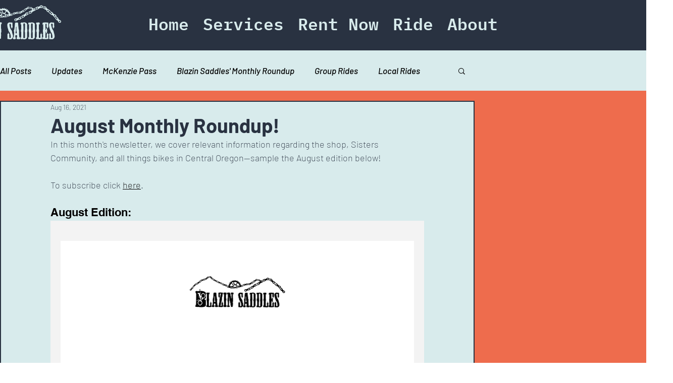

--- FILE ---
content_type: text/html;charset=utf-8
request_url: https://shoutout.wix.com/so/fcNii4PoN?languageTag=en
body_size: 15104
content:
<!DOCTYPE html>
<html lang="en">
  <head>
    <meta charset="utf-8" />
    <title>August Roundup!</title>
    <meta name="robots" content="noindex" />
    <meta name="viewport" content="width=device-width" />
    <meta http-equiv="X-UA-Compatible" content="IE=edge" />
        <!--facebook meta-tags block-->
<meta property="og:type" content="article" />
<meta property="og:url" content="https://shoutout.wix.com/so/fcNii4PoN?languageTag=en" />
<meta ng-non-bindable property="og:title" content="Blazin Saddles Monthly Roundup - August 2021" />
<meta ng-non-bindable property="og:description" content=", welcome to the Blazin Saddles Monthly Roundup! This newsletter will be sent out on a monthly basis to keep you informed on the latest happenings in the shop and community&mdash;we&rsquo;re excited to have you! If you would like to opt-out from receiving future updates please go to the bottom of this email and select unsubscribe" />
<meta property="og:image" content="https://static.wixstatic.com/media/3ce48d_56251e18deec496aa6683cba0be55ff0~mv2.jpg/v1/fit/w_700,h_2000,al_c,q_85/image.jpg" />
<meta property="og:image:url" content="https://static.wixstatic.com/media/3ce48d_56251e18deec496aa6683cba0be55ff0~mv2.jpg/v1/fit/w_700,h_2000,al_c,q_85/image.jpg" />
<!--end of facebook meta-tags block-->
<!--twitter meta-tags block-->
<meta name="twitter:card" value="summary_large_image" />
<meta name="twitter:url" content="https://shoutout.wix.com/so/fcNii4PoN?languageTag=en" />
<meta ng-non-bindable name="twitter:title" content="Blazin Saddles Monthly Roundup - August 2021" />
<meta ng-non-bindable name="twitter:description" content=", welcome to the Blazin Saddles Monthly Roundup! This newsletter will be sent out on a monthly basis to keep you informed on the latest happenings in the shop and community&mdash;we&rsquo;re excited to have you! If you would like to opt-out from receiving future updates please go to the bottom of this email and select unsubscribe" />
<meta name="twitter:image" content="https://static.wixstatic.com/media/3ce48d_56251e18deec496aa6683cba0be55ff0~mv2.jpg/v1/fit/w_700,h_2000,al_c,q_85/image.jpg" />
<!--end of twitter meta-tags block-->
    <link href="https://static.parastorage.com/services/third-party/fonts/Helvetica/fontFace.css" rel="stylesheet" crossorigin="anonymous" referrerpolicy="no-referrer" />
    <link href="https://static.parastorage.com/unpkg/@wix/wix-fonts@1.11.0/madefor.min.css" rel="stylesheet" crossorigin="anonymous" referrerpolicy="no-referrer" />
    <link href="//static.parastorage.com/services/wix-emails-viewer/1.1559.0/app.min.css" rel="stylesheet" crossorigin="anonymous" referrerpolicy="no-referrer" />
    <script>
      var __CONFIG__ = {
        experiments: {"specs.so.lp.EmptyFooterSupport":"true","specs.so.lp.SSM":"true","specs.so.public.FixButtonTabSelection":"true","specs.so.public.makeVideoPlayerAccessible":"true"},
        userId: 'aac4884f-251a-4df2-ab17-7c1f583c8daf',
        clientId: '',
        messageId: 'd454e609-c820-46e4-ad94-3252eed85dfc',
        metaSiteId: '42150054-f20c-4794-a8f9-5e7c0aa138e7',
        userPackage: {"features":{"RemoveWixBranding":false},"isTopTierPackage":false},
        siteUrl: 'https://www.blazinsaddleshub.com/',
        verticalConfigShowAscendAd: true,
        locale: 'en',
        environment: '' || 'production',
        customFonts: null,
      };
    </script>
    <script src="https://static.parastorage.com/unpkg/@sentry/browser@5.30.0/build/bundle.min.js" crossorigin="anonymous" referrerpolicy="no-referrer"></script>
    <script src="//static.parastorage.com/services/wix-emails-viewer/1.1559.0/app-sentry.bundle.min.js" crossorigin="anonymous" referrerpolicy="no-referrer"></script>
    <script src="https://static.parastorage.com/unpkg/react@16.14.0/umd/react.production.min.js" crossorigin="anonymous" referrerpolicy="no-referrer"></script>
    <script src="https://static.parastorage.com/unpkg/react-dom@16.14.0/umd/react-dom.production.min.js" crossorigin="anonymous" referrerpolicy="no-referrer"></script>
    <script src="https://static.parastorage.com/unpkg/lodash@4.17.4/lodash.min.js" crossorigin="anonymous" referrerpolicy="no-referrer"></script>
    <script src="https://static.parastorage.com/unpkg/@wix/video-gallery-sdk@1.0.536/dist/statics/video-gallery-sdk.bundle.min.js" crossorigin="anonymous" referrerpolicy="no-referrer"></script>
    <script src="https://static.parastorage.com/unpkg/@wix/wixmg-player@2.0.233/dist/statics/wixmg-player.bundle.min.js" crossorigin="anonymous" referrerpolicy="no-referrer"></script>
  </head>
  <body>
    <div id="root"></div>
    <script>
      var __CAMPAIGN__ = {"messageId":"d454e609-c820-46e4-ad94-3252eed85dfc","instanceId":"bd633fbc-b4a0-43c2-9189-dccf6fd796ab","data":{"subject":"August Roundup!","preheader":"","image":"https:\/\/static.wixstatic.com\/media\/3ce48d_56251e18deec496aa6683cba0be55ff0%7Emv2.jpg","composerData":"{\"skin\":{\"name\":\"firstTime2020\"},\"background\":{},\"templateId\":\"36db3de9-bf0a-4960-f1cb-4e7ab06c826f\",\"styles\":{\"css\":{\"so-global-p1\":{\"color\":\"#000000\",\"fontFamily\":\"helvetica,sans-serif\",\"lineHeight\":\"1.6\",\"fontSize\":\"18px\",\"fontWeight\":\"\"},\"so-global-error\":{\"color\":\"#d6453d\",\"fontFamily\":\"helvetica,sans-serif\",\"lineHeight\":\"1.4\",\"fontSize\":\"16px\",\"fontWeight\":\"\"},\"so-global-region-follow\":{\"paddingTop\":\"20px\",\"paddingRight\":\"0px\",\"paddingLeft\":\"0px\",\"paddingBottom\":\"20px\"},\"so-global-region\":{\"paddingRight\":\"40px\",\"borderWidth\":\"0px\",\"paddingTop\":\"20px\",\"paddingBottom\":\"20px\",\"paddingLeft\":\"40px\",\"borderColor\":\"transparent\"},\"so-global-region-text\":{},\"so-global-footer-text\":{\"color\":\"#000000\",\"fontFamily\":\"\\\"trebuchet ms\\\",sans-serif\",\"lineHeight\":\"\",\"fontSize\":\"12px\",\"fontWeight\":\"\"},\"so-global-image-mix\":{\"boxShadow\":\"\",\"borderWidth\":\"0px\",\"borderRadius\":\"0%\",\"borderStyle\":\"\",\"borderColor\":\"\"},\"so-global-h1\":{\"color\":\"#000000\",\"fontFamily\":\"helvetica,sans-serif\",\"lineHeight\":\"1.1\",\"fontSize\":\"40px\",\"fontWeight\":\"\"},\"so-global-text\":{\"textAlign\":\"center\"},\"so-global-region-follow-icon\":{\"fill\":\"#000000\"},\"so-global-region-mix-left\":{\"paddingRight\":\"20px\"},\"so-global-title\":{\"textTransform\":\"none\",\"fontStyle\":\"\",\"color\":\"\",\"textAlign\":\"center\",\"fontFamily\":\"helvetica,sans-serif\",\"letterSpacing\":\"\",\"lineHeight\":\"1.1\",\"fontSize\":\"40px\",\"fontWeight\":\"bold\"},\"so-global-background-image\":{\"opacity\":1,\"backgroundSize\":\"\",\"backgroundPosition\":\"\"},\"so-global-text-mix\":{\"textAlign\":\"left\"},\"so-global-divider2\":{\"fill\":\"rgba(0,0,0,1)\"},\"so-global-region-title\":{\"paddingTop\":\"40px\",\"paddingLeft\":\"\",\"paddingRight\":\"\",\"paddingBottom\":\"20px\"},\"so-global-region-mix-separator\":{\"marginBottom\":\"30px\"},\"so-global-divider\":{\"fill\":\"#000000\"},\"so-global-body\":{\"backgroundColor\":\"rgba(255,255,255,1)\",\"marginTop\":\"0px\",\"marginLeft\":\"0px\",\"boxShadow\":\"\",\"paddingRight\":\"20px\",\"borderWidth\":0,\"borderRadius\":0,\"paddingTop\":\"0px\",\"marginBottom\":\"0px\",\"borderStyle\":\"solid\",\"paddingBottom\":\"0px\",\"marginRight\":\"0px\",\"opacity\":1,\"maxWidth\":\"700px\",\"paddingLeft\":\"20px\",\"borderColor\":\"\"},\"so-global-footer-icon\":{\"fill\":\"#000000\"},\"so-global-region-footer\":{},\"so-global-region-image\":{\"paddingLeft\":\"0px\",\"paddingRight\":\"0px\",\"paddingTop\":\"20px\",\"paddingBottom\":\"20px\"},\"so-global-text a\":{\"color\":\"#109FFF\",\"textDecoration\":\"none\"},\"so-global-h3\":{\"color\":\"#000000\",\"fontFamily\":\"helvetica,sans-serif\",\"lineHeight\":\"1.4\",\"fontSize\":\"22px\",\"fontWeight\":\"\"},\"so-global-a1\":{\"color\":\"#000000\",\"fontFamily\":\"helvetica,sans-serif\",\"lineHeight\":\"1.4\",\"fontSize\":\"16px\",\"fontWeight\":\"\"},\"so-global-region-logo-strip\":{},\"so-global-region-logo-content\":{\"paddingTop\":\"40px\",\"paddingLeft\":\"0px\",\"paddingRight\":\"0px\",\"paddingBottom\":\"20px\"},\"so-global-b2\":{\"backgroundColor\":\"#8823DC\",\"borderWidth\":0,\"borderRadius\":0,\"color\":\"#ffffff\",\"fontFamily\":\"helvetica,sans-serif\",\"borderStyle\":\"solid\",\"fontSize\":\"16px\",\"fontWeight\":\"\",\"borderColor\":\"transparent\"},\"so-global-b1\":{\"backgroundColor\":\"#9B2AF8\",\"paddingRight\":\"40px\",\"borderWidth\":\"0px\",\"borderRadius\":\"0px\",\"color\":\"#ffffff\",\"paddingTop\":\"12px\",\"fontFamily\":\"helvetica,sans-serif\",\"minWidth\":\"100px\",\"borderStyle\":\"solid\",\"paddingBottom\":\"12px\",\"fontSize\":\"16px\",\"fontWeight\":\"\",\"maxWidth\":\"400px\",\"paddingLeft\":\"40px\",\"borderColor\":\"transparent\"},\"so-global-region-button\":{},\"so-global-region-mix\":{},\"so-global-region-logo\":{},\"so-global-image\":{\"boxShadow\":\"\",\"borderWidth\":0,\"borderRadius\":0,\"borderStyle\":\"\",\"borderColor\":\"\"},\"so-global-p2\":{\"color\":\"#000000\",\"fontFamily\":\"helvetica,sans-serif\",\"lineHeight\":\"1.4\",\"fontSize\":\"16px\",\"fontWeight\":\"\"},\"so-global-region-music\":{},\"so-global-region-divider--decorator\":{\"paddingTop\":\"0px\",\"paddingLeft\":\"0px\",\"paddingRight\":\"0px\",\"paddingBottom\":\"0px\"},\"so-global-footer-separator\":{\"borderColor\":\"#000000\"},\"so-global-region-divider--normal\":{\"paddingTop\":\"0px\",\"paddingLeft\":\"0px\",\"paddingRight\":\"0px\",\"paddingBottom\":\"0px\"},\"so-global-region-mix-right\":{\"paddingLeft\":\"20px\"},\"so-global-background-color\":{\"backgroundColor\":\"#F3F3F3\"},\"so-global-h2\":{\"color\":\"#000000\",\"fontFamily\":\"helvetica,sans-serif\",\"lineHeight\":\"1.1\",\"fontSize\":\"28px\",\"fontWeight\":\"\"},\"so-global-rsvp-response\":{\"backgroundColor\":\"#ffffff\",\"paddingRight\":\"0px\",\"paddingTop\":\"0px\",\"paddingBottom\":\"0px\",\"paddingLeft\":\"0px\"},\"so-global-html-background-image\":{\"backgroundRepeat\":\"repeat\"},\"so-global-b1-mix\":{\"backgroundColor\":\"#8823DC\",\"paddingRight\":\"40px\",\"borderWidth\":0,\"borderRadius\":0,\"color\":\"#ffffff\",\"paddingTop\":\"12px\",\"fontFamily\":\"helvetica,sans-serif\",\"minWidth\":\"100px\",\"borderStyle\":\"solid\",\"paddingBottom\":\"12px\",\"fontSize\":\"16px\",\"fontWeight\":\"\",\"maxWidth\":\"400px\",\"paddingLeft\":\"40px\",\"borderColor\":\"transparent\"},\"so-global-text-mix a\":{\"color\":\"#109FFF\",\"textDecoration\":\"none\"}},\"settings\":{\"image\":{\"url\":\"\/\/static.wixstatic.com\/media\/eceb8e_3949f1bdffc54db0b5ee3508652b8b0a~mv2.jpg\"},\"defaultMusicPlayerTheme\":\"light\",\"defaultDecoratorName\":\"divider10\",\"isRtl\":false,\"defaultDividerName\":\"divider9\",\"colors\":[\"#9B2AF8\",\"#ffffff\",\"#000000\",\"#0035FF\",\"#F3F3F3\",\"#f0f4f7\"],\"logo\":{\"backgroundColor\":\"#ffffff\",\"image\":{\"url\":\"a306cb_cfd657b56a7f472b8cff1b0e2c0373a3~mv2.png\"},\"imageSize\":\"medium\",\"textAlign\":\"center\",\"backgroundSize\":\"strip\",\"opacity\":100},\"backgrounds\":[],\"defaultBackground\":\"\",\"defaultBoxShadow\":\"0 1px 6px 0 rgba(0, 0, 0, .15)\"}},\"regions\":[{\"type\":\"logo\",\"regionId\":\"24cd7110-a8f2-44f6-5add-538ec89fa468\",\"data\":{\"url\":\"https:\/\/static.wixstatic.com\/media\/3ce48d_91ae161086534525b6465c61577a5412~mv2.png\",\"relativeUri\":\"3ce48d_91ae161086534525b6465c61577a5412~mv2.png\",\"imageLink\":\"\",\"filename\":\"blazin-logo-optimized.png\",\"styles\":{\"backgroundColorEnabled\":true,\"imageSize\":\"large\",\"backgroundSize\":\"strip\"},\"logoType\":\"custom\"},\"fixed\":true,\"trackedLinkToRegion\":\"https:\/\/info528096.wixsite.com\/so\/fcNii4PoN\/c?w=fLFWYYMBUkRnQlgv2VqzSH5xy7sNvnmethLxfsg9ydA.eyJ1IjoiaHR0cHM6Ly9pbmZvNTI4MDk2LndpeHNpdGUuY29tL3NvL2ZjTmlpNFBvTj9sYW5ndWFnZVRhZz1lbiIsInIiOiIyNGNkNzExMC1hOGYyLTQ0ZjYtNWFkZC01MzhlYzg5ZmE0NjgiLCJtIjoibHAifQ\"},{\"type\":\"text\",\"regionId\":\"d4c187d6-6fcf-49f9-4228-1aa55acba750\",\"data\":{\"html\":\"\<h1 class=\\\"so-global-h1\\\" style=\\\"font-size:40px\\\"\>\<span style=\\\"font-size:40px\\\"\>\<span style=\\\"font-weight:bold\\\"\>Blazin Saddles Monthly Roundup - August 2021\<\/span\>\<\/span\>\<\/h1\>\",\"systemFontsOnly\":false},\"fixed\":true,\"trackedLinkToRegion\":\"https:\/\/info528096.wixsite.com\/so\/fcNii4PoN\/c?w=fH4MHMtQ5JcjMuJPOg7WC89wmEqavMbwlBQ3s926jks.eyJ1IjoiaHR0cHM6Ly9pbmZvNTI4MDk2LndpeHNpdGUuY29tL3NvL2ZjTmlpNFBvTj9sYW5ndWFnZVRhZz1lbiIsInIiOiJkNGMxODdkNi02ZmNmLTQ5ZjktNDIyOC0xYWE1NWFjYmE3NTAiLCJtIjoibHAifQ\"},{\"type\":\"divider\",\"regionId\":\"c3e3477d-abd5-4b88-47a9-3845285d86c1\",\"data\":{\"shape\":\"divider9\",\"role\":\"divider\",\"styles\":{}},\"fixed\":false,\"trackedLinkToRegion\":\"https:\/\/info528096.wixsite.com\/so\/fcNii4PoN\/c?w=Lr8I5H9tsLSQoapGKJScMzdgDvhMTsmNCDAVs2YXef0.eyJ1IjoiaHR0cHM6Ly9pbmZvNTI4MDk2LndpeHNpdGUuY29tL3NvL2ZjTmlpNFBvTj9sYW5ndWFnZVRhZz1lbiIsInIiOiJjM2UzNDc3ZC1hYmQ1LTRiODgtNDdhOS0zODQ1Mjg1ZDg2YzEiLCJtIjoibHAifQ\"},{\"type\":\"text\",\"regionId\":\"f0ca36c0-97a2-405d-bec8-a95aef657e23\",\"data\":{\"html\":\"\<p class=\\\"so-global-p1\\\" style=\\\"font-size:18px\\\"\>\<span\> \<\/span\>\<span style=\\\"background-color:transparent;color:rgb( 0 , 0 , 0 );font-style:normal;font-weight:400;text-decoration:none\\\"\>, welcome to the Blazin Saddles Monthly Roundup! This newsletter will be sent out on a monthly basis to keep you informed on the latest happenings in the shop and community—we’re excited to have you!\<\/span\>\<span\> \<\/span\>\<span\> \<\/span\>\<\/p\>\<p class=\\\"so-global-p1\\\" style=\\\"font-size:11px\\\"\> \<\/p\>\<p class=\\\"so-global-p1\\\" style=\\\"font-size:11px\\\"\>\<span style=\\\"font-size:11px\\\"\>If you would like to opt-out from receiving future updates please go to the bottom of this email and select unsubscribe\<\/span\>\<\/p\>\",\"systemFontsOnly\":true},\"fixed\":false,\"trackedLinkToRegion\":\"https:\/\/info528096.wixsite.com\/so\/fcNii4PoN\/c?w=hw1q8HCuKzkiL1fOpkFOEsMCftc5c1nmj6CpT8ZdDMg.eyJ1IjoiaHR0cHM6Ly9pbmZvNTI4MDk2LndpeHNpdGUuY29tL3NvL2ZjTmlpNFBvTj9sYW5ndWFnZVRhZz1lbiIsInIiOiJmMGNhMzZjMC05N2EyLTQwNWQtYmVjOC1hOTVhZWY2NTdlMjMiLCJtIjoibHAifQ\"},{\"type\":\"text\",\"regionId\":\"9ec5bde4-d893-43fe-839f-b0805770d331\",\"data\":{\"html\":\"\<p style=\\\"line-height:1.5em;text-align:left\\\"\>\<span style=\\\"line-height:1.5em\\\"\>\<span style=\\\"font-weight:bold\\\"\>In this Roundup:\<\/span\>\<\/span\>\<\/p\>\<ul\>\<li style=\\\"background-color:transparent;color:rgb( 43 , 43 , 43 );font-style:normal;font-weight:400;text-decoration:none;line-height:1.8;text-align:left\\\"\>\<span style=\\\"background-color:rgb( 255 , 255 , 255 );color:rgb( 43 , 43 , 43 );font-style:normal;font-weight:400;text-decoration:none\\\"\>Shop Updates\<\/span\>\<\/li\>\<li style=\\\"background-color:transparent;color:rgb( 43 , 43 , 43 );font-style:normal;font-weight:400;text-decoration:none;line-height:1.8;text-align:left\\\"\>\<span style=\\\"background-color:rgb( 255 , 255 , 255 );color:rgb( 43 , 43 , 43 );font-style:normal;font-weight:400;text-decoration:none\\\"\>McKenzie Pass Update\<\/span\>\<\/li\>\<li style=\\\"background-color:transparent;color:rgb( 43 , 43 , 43 );font-style:normal;font-weight:400;text-decoration:none;line-height:1.8;text-align:left\\\"\>STA Updates\<\/li\>\<li style=\\\"background-color:transparent;color:rgb( 43 , 43 , 43 );font-style:normal;font-weight:400;text-decoration:none;line-height:1.8;text-align:left\\\"\>COTA Updates\<\/li\>\<li style=\\\"background-color:transparent;color:rgb( 43 , 43 , 43 );font-style:normal;font-weight:400;text-decoration:none;line-height:1.8;text-align:left\\\"\>Upcoming Races\<\/li\>\<li style=\\\"background-color:transparent;color:rgb( 43 , 43 , 43 );font-style:normal;font-weight:400;text-decoration:none;line-height:1.8;text-align:left\\\"\>August’s Must Watch\<\/li\>\<\/ul\>\",\"systemFontsOnly\":true},\"fixed\":false,\"trackedLinkToRegion\":\"https:\/\/info528096.wixsite.com\/so\/fcNii4PoN\/c?w=vvH5GlvBwKBlPoyMU0BpFJvAkw5BBafuRWHSuEopmuQ.eyJ1IjoiaHR0cHM6Ly9pbmZvNTI4MDk2LndpeHNpdGUuY29tL3NvL2ZjTmlpNFBvTj9sYW5ndWFnZVRhZz1lbiIsInIiOiI5ZWM1YmRlNC1kODkzLTQzZmUtODM5Zi1iMDgwNTc3MGQzMzEiLCJtIjoibHAifQ\"},{\"type\":\"divider\",\"regionId\":\"0f0115a0-dabe-4f23-b1c0-2f1d8b7701cd\",\"data\":{\"role\":\"normal\",\"styles\":{}},\"fixed\":false,\"trackedLinkToRegion\":\"https:\/\/info528096.wixsite.com\/so\/fcNii4PoN\/c?w=nd6AjTXAJOU0dT2cRw2ImF-2x8VJUt5C_rbJn_8ojmY.eyJ1IjoiaHR0cHM6Ly9pbmZvNTI4MDk2LndpeHNpdGUuY29tL3NvL2ZjTmlpNFBvTj9sYW5ndWFnZVRhZz1lbiIsInIiOiIwZjAxMTVhMC1kYWJlLTRmMjMtYjFjMC0yZjFkOGI3NzAxY2QiLCJtIjoibHAifQ\"},{\"type\":\"text\",\"regionId\":\"4773ba13-e9d9-444d-d10f-b3dccbd87d40\",\"data\":{\"html\":\"\<h1 class=\\\"so-global-h1\\\"\>\<span style=\\\"font-weight:bold\\\"\>Shop Updates\<\/span\>\<\/h1\>\",\"systemFontsOnly\":true},\"fixed\":false,\"trackedLinkToRegion\":\"https:\/\/info528096.wixsite.com\/so\/fcNii4PoN\/c?w=tWPeozVsEruzQLNaAdbQlDRy3uloXbwL2eKfx_DRmik.eyJ1IjoiaHR0cHM6Ly9pbmZvNTI4MDk2LndpeHNpdGUuY29tL3NvL2ZjTmlpNFBvTj9sYW5ndWFnZVRhZz1lbiIsInIiOiI0NzczYmExMy1lOWQ5LTQ0NGQtZDEwZi1iM2RjY2JkODdkNDAiLCJtIjoibHAifQ\"},{\"type\":\"text\",\"regionId\":\"bfc40d45-6148-4200-325f-902f890e8ff5\",\"data\":{\"html\":\"\<p style=\\\"text-align:left\\\"\>\<span style=\\\"background-color:rgb( 255 , 255 , 255 );color:rgb( 43 , 43 , 43 );font-style:normal;font-weight:700;text-decoration:none\\\"\>Labor Day Weekend Sale!\<\/span\>\<\/p\>\<p style=\\\"text-align:left\\\"\>From Friday, September 3rd to Monday, the 6th, we will be offering discounts on select kids and adult bikes along with select apparel and accessories.\<\/p\>\",\"systemFontsOnly\":true},\"fixed\":false,\"trackedLinkToRegion\":\"https:\/\/info528096.wixsite.com\/so\/fcNii4PoN\/c?w=Ghh-Js1madLEBBnrw4qTEvT7irqHJ4iPv4PCdImKhTo.eyJ1IjoiaHR0cHM6Ly9pbmZvNTI4MDk2LndpeHNpdGUuY29tL3NvL2ZjTmlpNFBvTj9sYW5ndWFnZVRhZz1lbiIsInIiOiJiZmM0MGQ0NS02MTQ4LTQyMDAtMzI1Zi05MDJmODkwZThmZjUiLCJtIjoibHAifQ\"},{\"type\":\"text\",\"regionId\":\"3a665a10-1cbf-40d5-ffa4-5cb6f0444ba1\",\"data\":{\"html\":\"\<p style=\\\"text-align:left\\\"\>\<span style=\\\"background-color:rgb( 255 , 255 , 255 );color:rgb( 43 , 43 , 43 );font-style:normal;font-weight:700;text-decoration:none\\\"\>Masks Required Indoors\<\/span\>\<\/p\>\<p style=\\\"text-align:left\\\"\>\<span style=\\\"background-color:rgb( 255 , 255 , 255 );color:rgb( 43 , 43 , 43 );font-style:normal;font-weight:400;text-decoration:none\\\"\>Per Gov. Brown’s reinstatement of the indoor face mask mandate, we require all customers to wear masks when in the shop.\<\/span\>\<\/p\>\",\"systemFontsOnly\":true},\"fixed\":false,\"trackedLinkToRegion\":\"https:\/\/info528096.wixsite.com\/so\/fcNii4PoN\/c?w=OXX6l9Lms7Cirqtl1baCjnpHdA_1NVDIHCglm4UnYzQ.eyJ1IjoiaHR0cHM6Ly9pbmZvNTI4MDk2LndpeHNpdGUuY29tL3NvL2ZjTmlpNFBvTj9sYW5ndWFnZVRhZz1lbiIsInIiOiIzYTY2NWExMC0xY2JmLTQwZDUtZmZhNC01Y2I2ZjA0NDRiYTEiLCJtIjoibHAifQ\"},{\"type\":\"text\",\"regionId\":\"f8bac1ff-bc03-4f85-6a50-75cb24e3b168\",\"data\":{\"html\":\"\<p style=\\\"text-align:left\\\"\>\<span style=\\\"font-weight:bold\\\"\>2021 Bicycle Retailer Excellence Award\<\/span\>\<\/p\>\<p style=\\\"text-align:left\\\"\>We are stoked to announce we were recently awarded The \<a href=\\\"https:\/\/info528096.wixsite.com\/so\/fcNii4PoN\/c?w=grnLvZGwXl-5IIH4M8gkv2agF8qRTjw-_txN4lOZGJw.eyJ1IjoiaHR0cHM6Ly9uYmRhLmNvbS9icmVhLyIsInIiOiJmOGJhYzFmZi1iYzAzLTRmODUtNmE1MC03NWNiMjRlM2IxNjgiLCJtIjoibHAifQ\\\" target=\\\"_blank\\\" rel=\\\"noopener noreferrer\\\"\>\<span style=\\\"text-decoration:underline\\\"\>NBDA’s Bicycle Retailer Excellence Award (BREA)\<\/span\>\<\/a\>!\<\/p\>\<p style=\\\"text-align:left\\\"\> \<\/p\>\<p style=\\\"text-align:left\\\"\>BREA celebrates diversity and excellence in bicycle retail. With a focus on inclusivity, the program unites retailers, suppliers, industry organizations, advocates, and consumers in identifying and highlighting exceptional bicycle stores across North America. Recipients are awarded not only for their excellence in retail but their integrity, inclusiveness, spirit, and commitment to grow ridership.\<\/p\>\",\"systemFontsOnly\":true},\"fixed\":false,\"trackedLinkToRegion\":\"https:\/\/info528096.wixsite.com\/so\/fcNii4PoN\/c?w=PGBj2GPwqrICEMi7W0xOnEIcRMdfpFcaLsUXcsOZtxE.eyJ1IjoiaHR0cHM6Ly9pbmZvNTI4MDk2LndpeHNpdGUuY29tL3NvL2ZjTmlpNFBvTj9sYW5ndWFnZVRhZz1lbiIsInIiOiJmOGJhYzFmZi1iYzAzLTRmODUtNmE1MC03NWNiMjRlM2IxNjgiLCJtIjoibHAifQ\"},{\"type\":\"text\",\"regionId\":\"804f2ad2-d4a4-4981-d466-06240a5f0321\",\"data\":{\"html\":\"\<p style=\\\"line-height:1.5em;text-align:left\\\"\>\<span style=\\\"line-height:1.5em\\\"\>\<span style=\\\"font-weight:bold\\\"\>Do We Have Bikes?\<\/span\>\<\/span\>\<\/p\>\<p style=\\\"text-align:left\\\"\>As this unusual summer of supply chain shortages begins to wind down, we are starting to receive more bikes! However, our inventory is nowhere near a typical year. We strongly recommend that if you are looking to secure a bike you come in ASAP. Currently on the show floor, you’ll see a thin selection of mountain, gravel, road, electric, comfort, and kids bikes.\<\/p\>\",\"systemFontsOnly\":true},\"fixed\":false,\"trackedLinkToRegion\":\"https:\/\/info528096.wixsite.com\/so\/fcNii4PoN\/c?w=z3Gldb0Q8ijtWYDCD7oykK_lHKdYqFeVJPiUxhDw9Gk.eyJ1IjoiaHR0cHM6Ly9pbmZvNTI4MDk2LndpeHNpdGUuY29tL3NvL2ZjTmlpNFBvTj9sYW5ndWFnZVRhZz1lbiIsInIiOiI4MDRmMmFkMi1kNGE0LTQ5ODEtZDQ2Ni0wNjI0MGE1ZjAzMjEiLCJtIjoibHAifQ\"},{\"type\":\"text\",\"regionId\":\"29b22fa8-86e6-4c60-1fbb-686f4e032d4f\",\"data\":{\"html\":\"\<p style=\\\"text-align:left\\\"\>\<span style=\\\"font-weight:bold\\\"\>What&#39;s the Turnaround Time for a Repair?\<\/span\>\<\/p\>\<p dir=\\\"ltr\\\" style=\\\"line-height:1.38;text-align:left\\\"\>\<span style=\\\"background-color:rgb( 255 , 255 , 255 );color:rgb( 43 , 43 , 43 );font-style:normal;font-weight:400;text-decoration:none\\\"\>Due to an influx in repairs and being short-staffed, the current turnaround time for a basic tune is \<\/span\>\<span style=\\\"background-color:rgb( 255 , 255 , 255 );color:rgb( 43 , 43 , 43 );font-style:normal;font-weight:700;text-decoration:none\\\"\>a week and a half\<\/span\>\<span style=\\\"background-color:rgb( 255 , 255 , 255 );color:rgb( 43 , 43 , 43 );font-style:normal;font-weight:400;text-decoration:none\\\"\>. Call 541-719-1213 to schedule an appointment to expedite the process.\<\/span\>\<\/p\>\<p style=\\\"text-align:left\\\"\> \<\/p\>\<p dir=\\\"ltr\\\" style=\\\"line-height:1.38;text-align:left\\\"\>\<span style=\\\"background-color:rgb( 255 , 255 , 255 );color:rgb( 43 , 43 , 43 );font-style:normal;font-weight:400;text-decoration:none\\\"\>Please note that certain parts are taking longer than usual to get because of increased demand and industry shortages. If you have broken parts or extraordinary repairs, we recommend bringing your bike in for the most accurate quote on turnaround.\<\/span\>\<\/p\>\",\"systemFontsOnly\":true},\"fixed\":false,\"trackedLinkToRegion\":\"https:\/\/info528096.wixsite.com\/so\/fcNii4PoN\/c?w=NI1NqsF63pWyFyrpoF-wCnh8QYQ_vLN_WPDsx_fWRDQ.eyJ1IjoiaHR0cHM6Ly9pbmZvNTI4MDk2LndpeHNpdGUuY29tL3NvL2ZjTmlpNFBvTj9sYW5ndWFnZVRhZz1lbiIsInIiOiIyOWIyMmZhOC04NmU2LTRjNjAtMWZiYi02ODZmNGUwMzJkNGYiLCJtIjoibHAifQ\"},{\"type\":\"text\",\"regionId\":\"f73193a6-b75a-477a-1c5f-5bb5b2a1b427\",\"data\":{\"html\":\"\<p style=\\\"text-align:left\\\"\>\<span style=\\\"font-weight:bold\\\"\>Can I Rent a Bike?\<\/span\>\<\/p\>\<p style=\\\"text-align:left\\\"\>\<span style=\\\"background-color:rgb( 255 , 255 , 255 );color:rgb( 43 , 43 , 43 );font-style:normal;font-weight:400;text-decoration:none\\\"\>Currently, our limited rental fleet consists of; hardtails, full suspensions, and town bikes. Please call or visit the shop to reserve.\<\/span\>\<\/p\>\",\"systemFontsOnly\":true},\"fixed\":false,\"trackedLinkToRegion\":\"https:\/\/info528096.wixsite.com\/so\/fcNii4PoN\/c?w=wKU5Zm3jN_n1GiRIjJtcV2enPVGOT8KP9gvHJ5Q_A7E.eyJ1IjoiaHR0cHM6Ly9pbmZvNTI4MDk2LndpeHNpdGUuY29tL3NvL2ZjTmlpNFBvTj9sYW5ndWFnZVRhZz1lbiIsInIiOiJmNzMxOTNhNi1iNzVhLTQ3N2EtMWM1Zi01YmI1YjJhMWI0MjciLCJtIjoibHAifQ\"},{\"type\":\"text\",\"regionId\":\"422bfcd3-c4d4-4093-337d-c2d52ccde653\",\"data\":{\"html\":\"\<p style=\\\"text-align:left\\\"\>\<span style=\\\"font-weight:bold\\\"\>Seeking an Experienced Bicycle Mechanic\<\/span\>\<\/p\>\<p style=\\\"text-align:left\\\"\>\<span style=\\\"background-color:rgb( 255 , 255 , 255 );color:rgb( 43 , 43 , 43 );font-style:normal;font-weight:400;text-decoration:none\\\"\>Although the summer months are ending, we are still searching for experienced bicycle mechanics. Learn more \<\/span\>\<a href=\\\"https:\/\/info528096.wixsite.com\/so\/fcNii4PoN\/c?w=JXUp1gJ8AEo6ozfpom7fz3tBi6cEzMNWGtsGd9lULmY.eyJ1IjoiaHR0cHM6Ly93d3cuYmxhemluc2FkZGxlc2h1Yi5jb20vcG9zdC9zZWVraW5nLWV4cGVyaWVuY2VkLWJpY3ljbGUtbWVjaGFuaWMiLCJyIjoiNDIyYmZjZDMtYzRkNC00MDkzLTMzN2QtYzJkNTJjY2RlNjUzIiwibSI6ImxwIn0\\\" style=\\\"text-decoration:none\\\"\>\<span style=\\\"background-color:rgb( 255 , 255 , 255 );color:rgb( 17 , 85 , 204 );font-style:normal;font-weight:400;text-decoration:underline\\\"\>here\<\/span\>\<\/a\>\<span style=\\\"background-color:rgb( 255 , 255 , 255 );color:rgb( 43 , 43 , 43 );font-style:normal;font-weight:400;text-decoration:none\\\"\>.\<\/span\>\<\/p\>\",\"systemFontsOnly\":true},\"fixed\":false,\"trackedLinkToRegion\":\"https:\/\/info528096.wixsite.com\/so\/fcNii4PoN\/c?w=m1PWtCvD_UbBdpS5aeHb9t4_ffDRa2uSZ_P0ALrtMZU.eyJ1IjoiaHR0cHM6Ly9pbmZvNTI4MDk2LndpeHNpdGUuY29tL3NvL2ZjTmlpNFBvTj9sYW5ndWFnZVRhZz1lbiIsInIiOiI0MjJiZmNkMy1jNGQ0LTQwOTMtMzM3ZC1jMmQ1MmNjZGU2NTMiLCJtIjoibHAifQ\"},{\"type\":\"text\",\"regionId\":\"5ab203b4-da91-4697-7176-d074629e7c98\",\"data\":{\"html\":\"\<p style=\\\"text-align:left\\\"\>\<span style=\\\"font-weight:bold\\\"\>We Will Be Closed On Sundays\<\/span\>\<\/p\>\<p style=\\\"text-align:left\\\"\>\<span style=\\\"background-color:rgb( 255 , 255 , 255 );color:rgb( 43 , 43 , 43 );font-style:normal;font-weight:400;text-decoration:none\\\"\>To prioritize the well-being of our staff and shop, we have decided to take Sundays off. \<\/span\>\<\/p\>\",\"systemFontsOnly\":true},\"fixed\":false,\"trackedLinkToRegion\":\"https:\/\/info528096.wixsite.com\/so\/fcNii4PoN\/c?w=9wNx1kDQAoHVNhlAuhl8yGt9rnqvUbosqSP_XlikvLw.eyJ1IjoiaHR0cHM6Ly9pbmZvNTI4MDk2LndpeHNpdGUuY29tL3NvL2ZjTmlpNFBvTj9sYW5ndWFnZVRhZz1lbiIsInIiOiI1YWIyMDNiNC1kYTkxLTQ2OTctNzE3Ni1kMDc0NjI5ZTdjOTgiLCJtIjoibHAifQ\"},{\"type\":\"image\",\"regionId\":\"b80c61db-4c98-4f9d-ca63-54b59dd28878\",\"data\":{\"url\":\"https:\/\/static.wixstatic.com\/media\/3ce48d_56251e18deec496aa6683cba0be55ff0~mv2.jpg\",\"relativeUri\":\"3ce48d_56251e18deec496aa6683cba0be55ff0~mv2.jpg\",\"imageLink\":\"\",\"role\":\"\",\"thumbnailUrl\":\"\",\"width\":2592,\"height\":4250},\"fixed\":false,\"trackedLinkToRegion\":\"https:\/\/info528096.wixsite.com\/so\/fcNii4PoN\/c?w=vwdLXfTbbXvVWxnSwW3H7JG0bkF1sTiKDKXjDom7WGE.eyJ1IjoiaHR0cHM6Ly9pbmZvNTI4MDk2LndpeHNpdGUuY29tL3NvL2ZjTmlpNFBvTj9sYW5ndWFnZVRhZz1lbiIsInIiOiJiODBjNjFkYi00Yzk4LTRmOWQtY2E2My01NGI1OWRkMjg4NzgiLCJtIjoibHAifQ\"},{\"type\":\"text\",\"regionId\":\"c50b7e14-0690-4820-d7ac-47c7b91d9395\",\"data\":{\"html\":\"\<p\>For more updates go to \<a href=\\\"https:\/\/info528096.wixsite.com\/so\/fcNii4PoN\/c?w=mr0EefEvEfRgU9oKw6V8YDEYLMXVCm_LJ6Mzltmda7M.eyJ1IjoiaHR0cHM6Ly93d3cuYmxhemluc2FkZGxlc2h1Yi5jb20vdXBkYXRlcyIsInIiOiJjNTBiN2UxNC0wNjkwLTQ4MjAtZDdhYy00N2M3YjkxZDkzOTUiLCJtIjoibHAifQ\\\" target=\\\"_blank\\\" rel=\\\"noopener noreferrer\\\"\>\<span style=\\\"text-decoration:underline\\\"\>blazinsaddleshub.com\/updates\<\/span\>\<\/a\>.\<\/p\>\",\"systemFontsOnly\":true},\"fixed\":false,\"trackedLinkToRegion\":\"https:\/\/info528096.wixsite.com\/so\/fcNii4PoN\/c?w=U62FGahNbsD4VCUT3CsXVTCXStIjzy0wtNJpPyiJ8Gs.eyJ1IjoiaHR0cHM6Ly9pbmZvNTI4MDk2LndpeHNpdGUuY29tL3NvL2ZjTmlpNFBvTj9sYW5ndWFnZVRhZz1lbiIsInIiOiJjNTBiN2UxNC0wNjkwLTQ4MjAtZDdhYy00N2M3YjkxZDkzOTUiLCJtIjoibHAifQ\"},{\"type\":\"divider\",\"regionId\":\"04fa6586-6988-4dd4-abb2-dca156b9a518\",\"data\":{\"role\":\"normal\",\"styles\":{}},\"fixed\":false,\"trackedLinkToRegion\":\"https:\/\/info528096.wixsite.com\/so\/fcNii4PoN\/c?w=klXeBQ2RLjEX_wDbwzL2p8g_uIScUW8PGg_wixQ9QfQ.eyJ1IjoiaHR0cHM6Ly9pbmZvNTI4MDk2LndpeHNpdGUuY29tL3NvL2ZjTmlpNFBvTj9sYW5ndWFnZVRhZz1lbiIsInIiOiIwNGZhNjU4Ni02OTg4LTRkZDQtYWJiMi1kY2ExNTZiOWE1MTgiLCJtIjoibHAifQ\"},{\"type\":\"text\",\"regionId\":\"07ec5f2a-856c-4f4c-833c-9974f3ce72f8\",\"data\":{\"html\":\"\<h1 class=\\\"so-global-h1\\\"\>\<span style=\\\"font-weight:bold\\\"\>McKenzie Pass Update\<\/span\>\<\/h1\>\<p\> \<\/p\>\<p style=\\\"text-align:left\\\"\>\<span style=\\\"background-color:rgb( 255 , 255 , 255 );color:rgb( 43 , 43 , 43 );font-style:normal;font-weight:400;text-decoration:none\\\"\>McKenzie Pass is open to vehicles for the remainder of the summer months. We recommend getting an early start to beat the heat, smoke, and vehicles. Generally, the pass remains open up until mid-November snow dependent. \<\/span\>\<\/p\>\",\"systemFontsOnly\":true},\"fixed\":false,\"trackedLinkToRegion\":\"https:\/\/info528096.wixsite.com\/so\/fcNii4PoN\/c?w=XnFS0ZkvFBsAEWJt2IVkvgQGLh5US4R0tNpqPKwNR1o.eyJ1IjoiaHR0cHM6Ly9pbmZvNTI4MDk2LndpeHNpdGUuY29tL3NvL2ZjTmlpNFBvTj9sYW5ndWFnZVRhZz1lbiIsInIiOiIwN2VjNWYyYS04NTZjLTRmNGMtODMzYy05OTc0ZjNjZTcyZjgiLCJtIjoibHAifQ\"},{\"type\":\"divider\",\"regionId\":\"40f9a4bf-15bf-4630-bf79-d0ffb7a38faf\",\"data\":{\"role\":\"normal\",\"styles\":{}},\"fixed\":false,\"trackedLinkToRegion\":\"https:\/\/info528096.wixsite.com\/so\/fcNii4PoN\/c?w=9acSSNlDDjg3YcQylNtVThi7VF4KL0mgEy1PEOrogJ4.eyJ1IjoiaHR0cHM6Ly9pbmZvNTI4MDk2LndpeHNpdGUuY29tL3NvL2ZjTmlpNFBvTj9sYW5ndWFnZVRhZz1lbiIsInIiOiI0MGY5YTRiZi0xNWJmLTQ2MzAtYmY3OS1kMGZmYjdhMzhmYWYiLCJtIjoibHAifQ\"},{\"type\":\"text\",\"regionId\":\"9bcdafe7-d177-4f1a-ab00-828c954fd510\",\"data\":{\"html\":\"\<h1 class=\\\"so-global-h1\\\"\>\<span style=\\\"font-weight:bold\\\"\>August Update From Sisters Trail Alliance (STA):\<\/span\>\<\/h1\>\<p\> \<\/p\>\<ul\>\<li\>\<h2 style=\\\"background-color:#ffffff;color:#000000;font-size:18px;font-style:normal;text-align:left\\\"\>\<span style=\\\"font-size:18px\\\"\>Volunteers put the finishing touches on the Tollgate to High School trail - \<\/span\>Sisters Trails Alliance (STA) volunteers have put the final touches on the rehabilitation of the Tollgate to Sisters High School (SHS) trail. In 2019, thanks to a generous donation from Sisters trail-lover Mike Ilg, STA resurfaced and widened the trail that connects Tollgate with SHS and installed two benches along the way. The rehab plan called for the installation of two interpretive signs to share information about student projects and the flora and fauna in the area. Those plans were derailed in 2020 as COVID struck, but came to fruition this year.\<\/h2\>\<\/li\>\<li style=\\\"text-align:left\\\"\>We Need a Few More Aid Station Volunteers for Oregon Cascades 100 - Our friends at Alpine Running are hosting their 100 mile race from Bend to Sisters on August 28 &amp; 29 and STA is the beneficiary (that means they make a really nice donation to us!) in exchange for running two aid stations. Our aid stations are open from 6 pm Saturday to early afternoon Sunday. Our aid stations are relatively close to Sisters, one on Brooks Scanlon Road and the other on FS Road 1608, just off of Three Creek Road. We could use a second volunteer to share overnight duty at the FS 1608 aid station and we also need volunteers on Sunday to relieve the overnighters. The runners are SO close to the finish at our aid stations and looking to us to encourage them on to the finish. If you&#39;re interested in helping out, email Ann right away at info&#64;sisterstrails.org for more information!\<\/li\>\<\/ul\>\",\"systemFontsOnly\":true},\"fixed\":false,\"trackedLinkToRegion\":\"https:\/\/info528096.wixsite.com\/so\/fcNii4PoN\/c?w=SLMdAeeE0ECwI2lsBz2odi0IZ7xGEjeWAiFf7ybmaSo.eyJ1IjoiaHR0cHM6Ly9pbmZvNTI4MDk2LndpeHNpdGUuY29tL3NvL2ZjTmlpNFBvTj9sYW5ndWFnZVRhZz1lbiIsInIiOiI5YmNkYWZlNy1kMTc3LTRmMWEtYWIwMC04MjhjOTU0ZmQ1MTAiLCJtIjoibHAifQ\"},{\"type\":\"image\",\"regionId\":\"db4bd2d7-5116-410f-3b53-2bbc9b118628\",\"data\":{\"url\":\"https:\/\/static.wixstatic.com\/media\/3ce48d_f9941aa37c534334a44b5680d6fcde99~mv2.jpg\",\"relativeUri\":\"3ce48d_f9941aa37c534334a44b5680d6fcde99~mv2.jpg\",\"imageLink\":\"\"},\"fixed\":false,\"trackedLinkToRegion\":\"https:\/\/info528096.wixsite.com\/so\/fcNii4PoN\/c?w=6sUQv26iPJ2l3f5ql8J1EmlHPhNRHvzVYsMBzvkJGdA.eyJ1IjoiaHR0cHM6Ly9pbmZvNTI4MDk2LndpeHNpdGUuY29tL3NvL2ZjTmlpNFBvTj9sYW5ndWFnZVRhZz1lbiIsInIiOiJkYjRiZDJkNy01MTE2LTQxMGYtM2I1My0yYmJjOWIxMTg2MjgiLCJtIjoibHAifQ\"},{\"type\":\"divider\",\"regionId\":\"1168b080-993a-40bc-95f9-256699d91171\",\"data\":{\"role\":\"normal\",\"styles\":{}},\"fixed\":false,\"trackedLinkToRegion\":\"https:\/\/info528096.wixsite.com\/so\/fcNii4PoN\/c?w=lohhJdxndJXo4rcgBoK2gP1ruvjTEya56mur8o75KlE.eyJ1IjoiaHR0cHM6Ly9pbmZvNTI4MDk2LndpeHNpdGUuY29tL3NvL2ZjTmlpNFBvTj9sYW5ndWFnZVRhZz1lbiIsInIiOiIxMTY4YjA4MC05OTNhLTQwYmMtOTVmOS0yNTY2OTlkOTExNzEiLCJtIjoibHAifQ\"},{\"type\":\"text\",\"regionId\":\"4fc77c2f-3a98-48a7-b58a-c613df773696\",\"data\":{\"html\":\"\<h1 class=\\\"so-global-h1\\\"\>\<span style=\\\"font-weight:bold\\\"\>August Update From Central Oregon Trail Alliance (COTA):\<\/span\>\<\/h1\>\<p\> \<\/p\>\<p dir=\\\"ltr\\\" style=\\\"line-height:1.38;text-align:left\\\"\>\<span style=\\\"background-color:rgb( 255 , 255 , 255 );color:rgb( 43 , 43 , 43 );font-style:normal;font-weight:400;text-decoration:none\\\"\>From \<\/span\>\<span style=\\\"background-color:rgb( 255 , 255 , 255 );color:rgb( 43 , 43 , 43 );font-style:italic;font-weight:400;text-decoration:none\\\"\>COTA Trail News - August\<\/span\>\<span style=\\\"background-color:rgb( 255 , 255 , 255 );color:rgb( 43 , 43 , 43 );font-style:normal;font-weight:400;text-decoration:none\\\"\>:\<\/span\>\<\/p\>\<p dir=\\\"ltr\\\" style=\\\"line-height:1.38;text-align:left\\\"\> \<\/p\>\<p dir=\\\"ltr\\\" style=\\\"line-height:1.38;text-align:left\\\"\>\<span style=\\\"background-color:rgb( 255 , 255 , 255 );color:rgb( 43 , 43 , 43 );font-style:normal;font-weight:400;text-decoration:none\\\"\>Hello Friends,\<\/span\>\<\/p\>\<p dir=\\\"ltr\\\" style=\\\"line-height:1.38;text-align:left\\\"\> \<\/p\>\<p dir=\\\"ltr\\\" style=\\\"line-height:1.38;text-align:left\\\"\>\<span style=\\\"background-color:rgb( 255 , 255 , 255 );color:rgb( 43 , 43 , 43 );font-style:normal;font-weight:400;text-decoration:none\\\"\>Undeterred by the hot temperatures, trail users and volunteers are still getting after it and it&#39;s great to see our trails getting a little refresh from rain the past couple of days. Despite this rain, the dry conditions of the trails still persist. This means that we are shifting some of our efforts to maintaining our existing trail network. Our hard working volunteers have been putting in the hours brushing trails, updating signage, and clearing drains.\<\/span\>\<\/p\>\<p dir=\\\"ltr\\\" style=\\\"line-height:1.38;text-align:left\\\"\> \<\/p\>\<p dir=\\\"ltr\\\" style=\\\"line-height:1.38;text-align:left\\\"\>\<span style=\\\"background-color:rgb( 255 , 255 , 255 );color:rgb( 43 , 43 , 43 );font-style:normal;font-weight:400;text-decoration:none\\\"\>Why do we talk about drains so often? They play an important role in trail sustainability: We build drains to shed fast moving water from the trail before it slows down and deposits the sand (ridden through a sand puddle lately?). There are also cases where the tread erodes without good drainage. By doing this drainage work, our volunteers help keep the trails in the best possible shape as we start making plans for fall trail building.\<\/span\>\<\/p\>\<p dir=\\\"ltr\\\" style=\\\"line-height:1.38;text-align:left\\\"\> \<\/p\>\<p dir=\\\"ltr\\\" style=\\\"line-height:1.38;text-align:left\\\"\>\<span style=\\\"background-color:rgb( 255 , 255 , 255 );color:rgb( 43 , 43 , 43 );font-style:normal;font-weight:400;text-decoration:none\\\"\>On Friday, August 13th at 8am, in collaboration with Facebook and the Crook County Chamber of Commerce, we will have the official opening of the Quadruple Bypass section of the 66 trail system. This new section of trail includes wood features and is located on the north side of Highway 126 behind the Facebook Data Center. Learn more at the \<\/span\>\<a href=\\\"https:\/\/info528096.wixsite.com\/so\/fcNii4PoN\/c?w=GXf1YUu7mwgCONRQJFM9MUrff7QVs8mJy-9HrCHYiuM.eyJ1IjoiaHR0cHM6Ly9wcmluZXZpbGxlY2hhbWJlci5jb20vZXZlbnRzL2xpc3Qtb2YtZXZlbnRzLyMhZXZlbnQvMjAyMS84LzEzL3BlcmstZXZlbnQtb3BlbiIsInIiOiI0ZmM3N2MyZi0zYTk4LTQ4YTctYjU4YS1jNjEzZGY3NzM2OTYiLCJtIjoibHAifQ\\\" style=\\\"text-decoration:none\\\"\>\<span style=\\\"background-color:rgb( 255 , 255 , 255 );color:rgb( 17 , 85 , 204 );font-style:normal;font-weight:400;text-decoration:underline\\\"\>Crook County Chamber of Commerce\<\/span\>\<\/a\>\<span style=\\\"background-color:rgb( 255 , 255 , 255 );color:rgb( 43 , 43 , 43 );font-style:normal;font-weight:400;text-decoration:none\\\"\>.\<\/span\>\<\/p\>\<p\> \<\/p\>\<p\>To join COTA and read more click \<a href=\\\"https:\/\/info528096.wixsite.com\/so\/fcNii4PoN\/c?w=P19iNDAqokQb6OuX2OdC6DjV7OnQ7bv0mnTxx1jHgog.eyJ1IjoiaHR0cHM6Ly93d3cuY290YW10Yi5jb20vYmVjb21lLWEtbWVtYmVyLW9yLXJlbmV3Lmh0bWwiLCJyIjoiNGZjNzdjMmYtM2E5OC00OGE3LWI1OGEtYzYxM2RmNzczNjk2IiwibSI6ImxwIn0\\\" target=\\\"_blank\\\" rel=\\\"noopener noreferrer\\\"\>\<span style=\\\"color:#536ed2\\\"\>\<span style=\\\"text-decoration:underline\\\"\>here\<\/span\>\<\/span\>\<\/a\>.\<\/p\>\",\"systemFontsOnly\":true},\"fixed\":false,\"trackedLinkToRegion\":\"https:\/\/info528096.wixsite.com\/so\/fcNii4PoN\/c?w=rlN2A2yIXj7XkhsG1LfDTstb5bAhVMnXS3F2ReUE9eQ.eyJ1IjoiaHR0cHM6Ly9pbmZvNTI4MDk2LndpeHNpdGUuY29tL3NvL2ZjTmlpNFBvTj9sYW5ndWFnZVRhZz1lbiIsInIiOiI0ZmM3N2MyZi0zYTk4LTQ4YTctYjU4YS1jNjEzZGY3NzM2OTYiLCJtIjoibHAifQ\"},{\"type\":\"image\",\"regionId\":\"2b27a38b-347d-4706-95d9-9b3c27fe725b\",\"data\":{\"url\":\"https:\/\/static.wixstatic.com\/media\/3ce48d_3fcb85522df54678830fe7d22b6ec34d~mv2.jpg\",\"relativeUri\":\"3ce48d_3fcb85522df54678830fe7d22b6ec34d~mv2.jpg\",\"imageLink\":\"\"},\"fixed\":false,\"trackedLinkToRegion\":\"https:\/\/info528096.wixsite.com\/so\/fcNii4PoN\/c?w=0tc1QTtfYxBkPfRQUUfjReIC-ZkCEVPFNbhyKkbnxu0.eyJ1IjoiaHR0cHM6Ly9pbmZvNTI4MDk2LndpeHNpdGUuY29tL3NvL2ZjTmlpNFBvTj9sYW5ndWFnZVRhZz1lbiIsInIiOiIyYjI3YTM4Yi0zNDdkLTQ3MDYtOTVkOS05YjNjMjdmZTcyNWIiLCJtIjoibHAifQ\"},{\"type\":\"divider\",\"regionId\":\"68800c20-36c6-4115-92a3-5f351bbb0d2a\",\"data\":{\"role\":\"normal\",\"styles\":{}},\"fixed\":false,\"trackedLinkToRegion\":\"https:\/\/info528096.wixsite.com\/so\/fcNii4PoN\/c?w=HSQtGN_mgRZAuzPKwy2jicApAPZuCmZm1d8N__--g1o.eyJ1IjoiaHR0cHM6Ly9pbmZvNTI4MDk2LndpeHNpdGUuY29tL3NvL2ZjTmlpNFBvTj9sYW5ndWFnZVRhZz1lbiIsInIiOiI2ODgwMGMyMC0zNmM2LTQxMTUtOTJhMy01ZjM1MWJiYjBkMmEiLCJtIjoibHAifQ\"},{\"type\":\"text\",\"regionId\":\"4b87d7d8-3a0b-46ad-f9af-19cfea854dc7\",\"data\":{\"html\":\"\<h1 class=\\\"so-global-h1\\\"\>\<span style=\\\"font-weight:bold\\\"\>Upcoming Races\<\/span\>\<\/h1\>\<p style=\\\"text-align:left\\\"\> \<\/p\>\<p dir=\\\"ltr\\\" style=\\\"line-height:1.38;text-align:left\\\"\>\<span style=\\\"background-color:rgb( 255 , 255 , 255 );color:rgb( 43 , 43 , 43 );font-style:normal;font-weight:700;text-decoration:none\\\"\>Mudslinger:\<\/span\>\<\/p\>\<p dir=\\\"ltr\\\" style=\\\"line-height:1.38;text-align:left\\\"\> \<\/p\>\<ul\>\<li style=\\\"background-color:transparent;color:#2b2b2b;font-size:12pt;font-style:normal;font-weight:400;text-decoration:none\\\"\>\<p dir=\\\"ltr\\\" style=\\\"font-size:18px;line-height:1.38;text-align:left\\\"\>\<span style=\\\"font-size:18px\\\"\>\<span style=\\\"background-color:rgb( 255 , 255 , 255 );color:rgb( 43 , 43 , 43 );font-style:normal;font-weight:400;text-decoration:none\\\"\>Left Coast XC and CX, August 28-29\<\/span\>\<\/span\>\<\/p\>\<\/li\>\<li style=\\\"background-color:transparent;color:#2b2b2b;font-size:12pt;font-style:normal;font-weight:400;text-decoration:none\\\"\>\<p dir=\\\"ltr\\\" style=\\\"font-size:18px;line-height:1.38;text-align:left\\\"\>\<span style=\\\"font-size:18px\\\"\>\<span style=\\\"background-color:rgb( 255 , 255 , 255 );color:rgb( 43 , 43 , 43 );font-style:normal;font-weight:400;text-decoration:none\\\"\>Ring of Fire, September 25\<\/span\>\<span style=\\\"background-color:rgb( 255 , 255 , 255 );color:rgb( 49 , 49 , 49 );font-style:normal;font-weight:400;text-decoration:none\\\"\> - for over a decade, the hot topic that Mudslinger Events has had requests to produce is a 100K to go along with our July High Cascades 100. With that being said, we can&#39;t do both on the same day in July, and 100 Miles is a lot for many. Fall 2021 at Wanoga Snow park, we are proud to offer a 100K or 40-mile singletrack laced MTB race in Beautiful Bend, Oregon. \<\/span\>\<span style=\\\"background-color:rgb( 255 , 255 , 255 );color:rgb( 49 , 49 , 49 );font-style:normal;font-weight:400;text-decoration:none\\\"\>The event&#39;s name refers to the Cascade Mountains and the Volcanos part of a 25,000-mile Volcanic area in the Pacific Ocean Basin called the Ring of Fire. \<\/span\>\<span style=\\\"background-color:rgb( 255 , 255 , 255 );color:rgb( 49 , 49 , 49 );font-style:normal;font-weight:400;text-decoration:none\\\"\>Embrace the lava and all the fantastic singletrack and the opportunity to have one great late-season race and finish with a smile. \<\/span\>\<\/span\>\<\/p\>\<\/li\>\<\/ul\>\<p dir=\\\"ltr\\\" style=\\\"line-height:1.38;text-align:left\\\"\> \<\/p\>\<p dir=\\\"ltr\\\" style=\\\"line-height:1.38;text-align:left\\\"\>\<span style=\\\"background-color:rgb( 255 , 255 , 255 );color:rgb( 43 , 43 , 43 );font-style:normal;font-weight:400;text-decoration:none\\\"\>See Mudslingers&#39; full calendar and sign up \<\/span\>\<a href=\\\"https:\/\/info528096.wixsite.com\/so\/fcNii4PoN\/c?w=MRSlXBcwtrcL0QSuVTf6zXq_IdLlFVcigi3TPY0ipH4.eyJ1IjoiaHR0cHM6Ly93d3cubXVkc2xpbmdlcmV2ZW50cy5jb20vZXZlbnRzIiwiciI6IjRiODdkN2Q4LTNhMGItNDZhZC1mOWFmLTE5Y2ZlYTg1NGRjNyIsIm0iOiJscCJ9\\\" style=\\\"text-decoration:none\\\"\>\<span style=\\\"background-color:rgb( 255 , 255 , 255 );color:rgb( 17 , 85 , 204 );font-style:normal;font-weight:400;text-decoration:underline\\\"\>here\<\/span\>\<\/a\>\<span style=\\\"background-color:rgb( 255 , 255 , 255 );color:rgb( 43 , 43 , 43 );font-style:normal;font-weight:400;text-decoration:none\\\"\>.\<\/span\>\<\/p\>\<p dir=\\\"ltr\\\" style=\\\"line-height:1.38;text-align:left\\\"\> \<\/p\>\<p dir=\\\"ltr\\\" style=\\\"line-height:1.38;text-align:left\\\"\>\<span style=\\\"background-color:rgb( 255 , 255 , 255 );color:rgb( 43 , 43 , 43 );font-style:normal;font-weight:700;text-decoration:none\\\"\>Mt. Bachelor:\<\/span\>\<\/p\>\<p dir=\\\"ltr\\\" style=\\\"line-height:1.38;text-align:left\\\"\> \<\/p\>\<ul\>\<li style=\\\"background-color:transparent;color:#2b2b2b;font-size:12pt;font-style:normal;font-weight:400;text-decoration:none\\\"\>\<p dir=\\\"ltr\\\" style=\\\"font-size:18px;line-height:1.38;text-align:left\\\"\>\<span style=\\\"font-size:18px\\\"\>\<a href=\\\"https:\/\/info528096.wixsite.com\/so\/fcNii4PoN\/c?w=ZdebGs9YyxrJf6WibbkGs7s0L6E1XUNC81ZsuuAqz08.eyJ1IjoiaHR0cHM6Ly93d3cubXRiYWNoZWxvci5jb20vdGhpbmdzLXRvLWRvL2V2ZW50cy92aWV3LWFsbC1ldmVudHMiLCJyIjoiNGI4N2Q3ZDgtM2EwYi00NmFkLWY5YWYtMTljZmVhODU0ZGM3IiwibSI6ImxwIn0\\\" style=\\\"text-decoration:none\\\"\>\<span style=\\\"background-color:rgb( 255 , 255 , 255 );color:rgb( 17 , 85 , 204 );font-style:normal;font-weight:400;text-decoration:underline\\\"\>Gravity Race Series, Every Friday Until August 27th\<\/span\>\<\/a\>\<\/span\>\<\/p\>\<\/li\>\<\/ul\>\",\"systemFontsOnly\":true},\"fixed\":false,\"trackedLinkToRegion\":\"https:\/\/info528096.wixsite.com\/so\/fcNii4PoN\/c?w=iY-W4E7L4GfPXOXksNnyYUjJKtdvp5kXa4hsFS2-uyw.eyJ1IjoiaHR0cHM6Ly9pbmZvNTI4MDk2LndpeHNpdGUuY29tL3NvL2ZjTmlpNFBvTj9sYW5ndWFnZVRhZz1lbiIsInIiOiI0Yjg3ZDdkOC0zYTBiLTQ2YWQtZjlhZi0xOWNmZWE4NTRkYzciLCJtIjoibHAifQ\"},{\"type\":\"divider\",\"regionId\":\"f40da88d-bd73-49e3-07d0-81871ac171d8\",\"data\":{\"role\":\"normal\",\"styles\":{}},\"fixed\":false,\"trackedLinkToRegion\":\"https:\/\/info528096.wixsite.com\/so\/fcNii4PoN\/c?w=SIVdIDDTRSocIUOQbFAfAmQ9t6EH049G9Zh_VX9hOj4.eyJ1IjoiaHR0cHM6Ly9pbmZvNTI4MDk2LndpeHNpdGUuY29tL3NvL2ZjTmlpNFBvTj9sYW5ndWFnZVRhZz1lbiIsInIiOiJmNDBkYTg4ZC1iZDczLTQ5ZTMtMDdkMC04MTg3MWFjMTcxZDgiLCJtIjoibHAifQ\"},{\"type\":\"text\",\"regionId\":\"314b58f5-e3b4-4516-74a3-9525c347f955\",\"data\":{\"html\":\"\<h1 class=\\\"so-global-h1\\\"\>\<span style=\\\"font-weight:bold\\\"\>August&#39;s Must Watch\<\/span\>\<\/h1\>\",\"systemFontsOnly\":true},\"fixed\":false,\"trackedLinkToRegion\":\"https:\/\/info528096.wixsite.com\/so\/fcNii4PoN\/c?w=zJlWBi68UygybwNquGl54naj8r7BdqjiSS2wz_v4w8c.eyJ1IjoiaHR0cHM6Ly9pbmZvNTI4MDk2LndpeHNpdGUuY29tL3NvL2ZjTmlpNFBvTj9sYW5ndWFnZVRhZz1lbiIsInIiOiIzMTRiNThmNS1lM2I0LTQ1MTYtNzRhMy05NTI1YzM0N2Y5NTUiLCJtIjoibHAifQ\"},{\"type\":\"video\",\"regionId\":\"32c9f6ce-b5d3-4f15-c1eb-d96c3678abb5\",\"data\":{\"url\":\"https:\/\/www.youtube.com\/watch?v=JytAXpxmmQY\",\"videoType\":\"youtube\",\"uploadedVideo\":{\"fileUrl\":\"\",\"filename\":\"\",\"relativeUri\":\"\"}},\"fixed\":false,\"trackedLinkToRegion\":\"https:\/\/info528096.wixsite.com\/so\/fcNii4PoN\/c?w=Prf0r0M9-aoWZC7GxuTUZvIQPaeD6qe8q-dFr5-riMI.eyJ1IjoiaHR0cHM6Ly9pbmZvNTI4MDk2LndpeHNpdGUuY29tL3NvL2ZjTmlpNFBvTj9sYW5ndWFnZVRhZz1lbiIsInIiOiIzMmM5ZjZjZS1iNWQzLTRmMTUtYzFlYi1kOTZjMzY3OGFiYjUiLCJtIjoibHAifQ\"},{\"type\":\"text\",\"regionId\":\"2f130ac7-0ba7-4e80-b3be-08a598756f42\",\"data\":{\"html\":\"\<h1 class=\\\"so-global-h1\\\" style=\\\"font-size:18px;line-height:0.5em;text-align:left\\\"\>\<span style=\\\"font-size:18px\\\"\>\<span style=\\\"font-weight:bold\\\"\>All Bodies on Bikes | SHIMANO\<\/span\>\<\/span\>\<\/h1\>\<p style=\\\"font-size:18px;line-height:0.5em;text-align:left\\\"\> \<\/p\>\<p style=\\\"text-align:left\\\"\> \<\/p\>\<p style=\\\"text-align:left\\\"\>Kailey Kornhauser and Marley Blonsky are on a mission - a mission to change the idea that people in larger bodies can&#39;t ride bikes. The duo aims to make cycling more inclusive, beyond just inviting people of all sizes to ride bikes, but by changing the entire idea of what it means to be a cyclist — not just on screens, but on trails and in people’s minds.\<\/p\>\",\"systemFontsOnly\":true},\"fixed\":false,\"trackedLinkToRegion\":\"https:\/\/info528096.wixsite.com\/so\/fcNii4PoN\/c?w=_blyL8HYB2TUqfHEP9U9WRfrlB0ot3r_nFHuIWniSpE.eyJ1IjoiaHR0cHM6Ly9pbmZvNTI4MDk2LndpeHNpdGUuY29tL3NvL2ZjTmlpNFBvTj9sYW5ndWFnZVRhZz1lbiIsInIiOiIyZjEzMGFjNy0wYmE3LTRlODAtYjNiZS0wOGE1OTg3NTZmNDIiLCJtIjoibHAifQ\"},{\"type\":\"divider\",\"regionId\":\"14492db0-11d8-4e63-462f-edc1711dc810\",\"data\":{\"role\":\"normal\",\"styles\":{}},\"fixed\":false,\"trackedLinkToRegion\":\"https:\/\/info528096.wixsite.com\/so\/fcNii4PoN\/c?w=9gmI_mTAzcpaHijIEjLpi0B67lE-aLjwge7bxhcEm8M.eyJ1IjoiaHR0cHM6Ly9pbmZvNTI4MDk2LndpeHNpdGUuY29tL3NvL2ZjTmlpNFBvTj9sYW5ndWFnZVRhZz1lbiIsInIiOiIxNDQ5MmRiMC0xMWQ4LTRlNjMtNDYyZi1lZGMxNzExZGM4MTAiLCJtIjoibHAifQ\"},{\"type\":\"text\",\"regionId\":\"9d1dab78-cb84-4d75-b11f-bc6ccef0866f\",\"data\":{\"html\":\"\<p\>\<span style=\\\"background-color:rgb( 255 , 255 , 255 );color:rgb( 0 , 0 , 0 );font-style:normal;font-weight:400;text-decoration:none\\\"\>We hope that this Monthly Roundup brought you value. Please feel free to respond to this email with any feedback or things you would like to see in future editions.\<\/span\>\<span style=\\\"background-color:#ffffff;color:#000000;font-size:12pt;font-style:normal;font-weight:400;text-decoration:none\\\"\> \<\/span\>\<\/p\>\<p\> \<\/p\>\<p dir=\\\"ltr\\\" style=\\\"background-color:#ffffff;line-height:1.38\\\"\>Thanks again for your support,\<br \/\> \<br \/\>The Crew at Blazin Saddles Cycle N Supply\<br \/\> \<br \/\>Live to Ride\<br \/\>Ride to Live\<\/p\>\",\"systemFontsOnly\":true},\"fixed\":false,\"trackedLinkToRegion\":\"https:\/\/info528096.wixsite.com\/so\/fcNii4PoN\/c?w=zDJ6bynn4HTBP3DrzHr7hWwEmaWsxvHzV6CxoEYIXWo.eyJ1IjoiaHR0cHM6Ly9pbmZvNTI4MDk2LndpeHNpdGUuY29tL3NvL2ZjTmlpNFBvTj9sYW5ndWFnZVRhZz1lbiIsInIiOiI5ZDFkYWI3OC1jYjg0LTRkNzUtYjExZi1iYzZjY2VmMDg2NmYiLCJtIjoibHAifQ\"},{\"type\":\"footer\",\"regionId\":\"d53b9999-664d-4dc5-f52b-b98308d74d31\",\"data\":{\"businessDetails\":{\"address\":{\"text\":\"413 W Hood Ave, Sisters, OR 97759, USA\",\"active\":true,\"url\":\"https:\/\/info528096.wixsite.com\/so\/fcNii4PoN\/c?w=42zN1zdRt32_slflti7WBTdfQqkFFfJ9bEOjjVP3ln0.eyJ1IjoiaHR0cHM6Ly9tYXBzLmdvb2dsZS5jb20vP3E9NDEzK1crSG9vZCtBdmUlMkMrU2lzdGVycyUyQytPUis5Nzc1OSUyQytVU0EiLCJyIjoiZDUzYjk5OTktNjY0ZC00ZGM1LWY1MmItYjk4MzA4ZDc0ZDMxIiwibSI6ImxwIn0\"},\"phone\":{\"text\":\"541 719 1213\",\"active\":true,\"url\":\"https:\/\/info528096.wixsite.com\/so\/fcNii4PoN\/c?w=3yeXc7wKSFG4xPlhL1QG0Uy2tKx_erpa4W4wmSzEqCc.eyJ1IjoidGVsOjU0MSs3MTkrMTIxMyIsInIiOiJkNTNiOTk5OS02NjRkLTRkYzUtZjUyYi1iOTgzMDhkNzRkMzEiLCJtIjoibHAifQ\"}},\"socialButtons\":{\"shareViaTitle\":null,\"buttons\":[{\"name\":\"facebook\",\"active\":true,\"url\":\"https:\/\/info528096.wixsite.com\/so\/fcNii4PoN\/c?w=A7LM148C53SVNv4fHFb5gg1CkmSYU41mQuTUo_-KCqs.[base64]\"},{\"name\":\"twitter\",\"active\":true,\"url\":\"https:\/\/info528096.wixsite.com\/so\/fcNii4PoN\/c?w=8vikyBTaQDrESsX1YouxQkROp0E9thBWEN5T-jefTTo.eyJ1IjoiaHR0cHM6Ly90d2l0dGVyLmNvbS9zaGFyZT91cmw9aHR0cHM6Ly9zaG91dG91dC53aXguY29tL3NvL2ZjTmlpNFBvTj9sYW5ndWFnZVRhZz1lbiIsInIiOiJkNTNiOTk5OS02NjRkLTRkYzUtZjUyYi1iOTgzMDhkNzRkMzEiLCJtIjoibHAifQ\"},{\"name\":\"pinterest\",\"active\":true,\"url\":\"https:\/\/info528096.wixsite.com\/so\/fcNii4PoN\/c?w=RTASGSUqpLdDY9t9PMfvKbHpXNo_xjypSffOfVu_Y-8.[base64]\"}],\"active\":false},\"siteTitle\":{\"text\":\"Blazin Saddles Website\",\"url\":\"https:\/\/info528096.wixsite.com\/so\/fcNii4PoN\/c?w=CYkjENqKn_quH0Ic7AQe-T_RAJdAq67-1TB10BPueq4.eyJ1IjoiaHR0cHM6Ly93d3cuYmxhemluc2FkZGxlc2h1Yi5jb20vIiwiciI6ImQ1M2I5OTk5LTY2NGQtNGRjNS1mNTJiLWI5ODMwOGQ3NGQzMSIsIm0iOiJscCJ9\",\"active\":true}},\"fixed\":false,\"trackedLinkToRegion\":\"https:\/\/info528096.wixsite.com\/so\/fcNii4PoN\/c?w=I-6FUo2mGnGqF9v6iiy2L83tLkFYLMAeLEEbLnQnh0I.eyJ1IjoiaHR0cHM6Ly9pbmZvNTI4MDk2LndpeHNpdGUuY29tL3NvL2ZjTmlpNFBvTj9sYW5ndWFnZVRhZz1lbiIsInIiOiJkNTNiOTk5OS02NjRkLTRkYzUtZjUyYi1iOTgzMDhkNzRkMzEiLCJtIjoibHAifQ\"}],\"version\":\"3.0\"}","fields":{"contact.Name.First":""},"snapshot":"https:\/\/images-wixmp-678e81504367d310e9a2f32f.wixmp.com\/images\/d454e609-c820-46e4-ad94-3252eed85dfc-9da63cb4-f358-4b66-9f42-b466737af686","url":"https:\/\/shoutout.wix.com\/so\/fcNii4PoN?languageTag=en","experiments":{"specs.so.lp.EmptyFooterSupport":"true","specs.so.lp.SSM":"true"}},"code":"fcNii4PoN","messageType":"EmailMarketing","status":"Active","visibilityStatus":"Published","distributionStatus":"Terminated","dateCreated":"2021-08-09T17:59:16.000Z","dateUpdated":1629159554762970984,"datePublished":1629159561000000000};
    </script>
    <script src="//static.parastorage.com/services/wix-emails-viewer/1.1559.0/app.bundle.min.js" crossorigin="anonymous" referrerpolicy="no-referrer"></script>
  </body>
</html>
